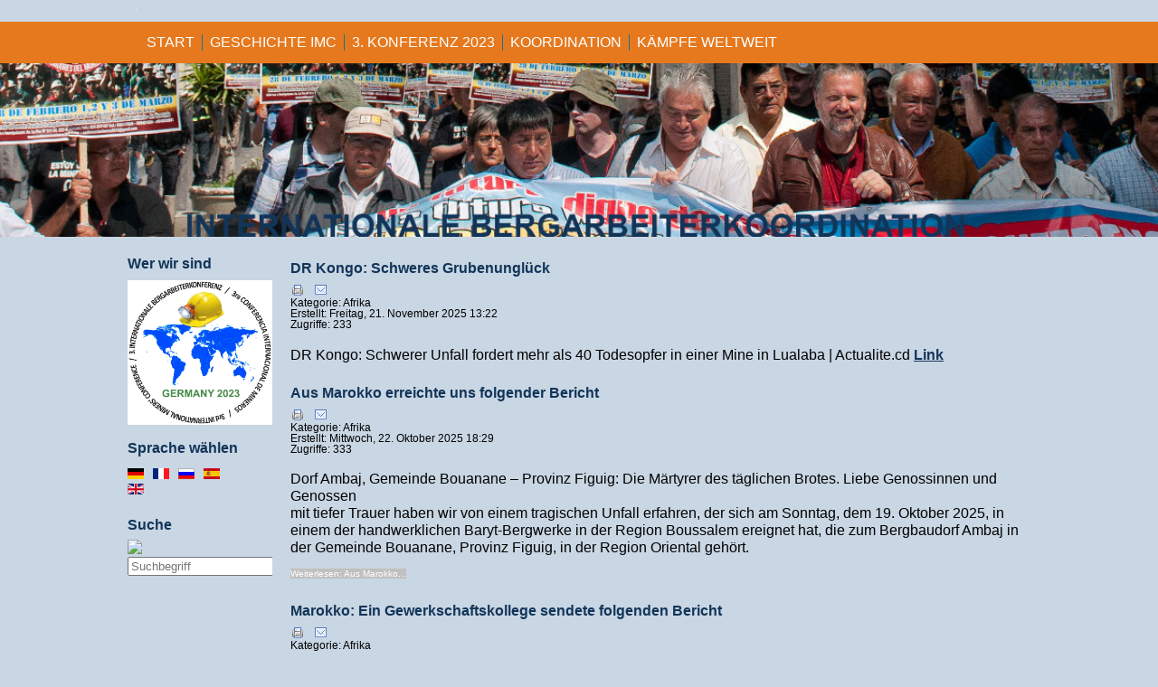

--- FILE ---
content_type: text/html; charset=utf-8
request_url: http://www.minersconference.org/index.php/kaempfe-de/afrika.html
body_size: 8580
content:
<!DOCTYPE html>
<html xmlns="http://www.w3.org/1999/xhtml" xml:lang="de-de" lang="de-de" dir="ltr">
<head>
  <base href="http://www.minersconference.org/index.php/kaempfe-de/afrika.html" />
	<meta http-equiv="content-type" content="text/html; charset=utf-8" />
	<meta name="generator" content="Joomla! - Open Source Content Management" />
	<title>Afrika - International Miners Coordination</title>
	<link href="/index.php/kaempfe-de/afrika.feed?type=rss" rel="alternate" type="application/rss+xml" title="RSS 2.0" />
	<link href="/index.php/kaempfe-de/afrika.feed?type=atom" rel="alternate" type="application/atom+xml" title="Atom 1.0" />
	<link href="http://www.minersconference.org/index.php/kaempfe-de/afrika.html" rel="alternate" hreflang="de-DE" />
	<link href="http://www.minersconference.org/index.php/fr/luttes-fr/afrique-fr.html" rel="alternate" hreflang="fr-CA" />
	<link href="http://www.minersconference.org/index.php/ru/kaempfe-ru/afrika-ru.html" rel="alternate" hreflang="ru-RU" />
	<link href="http://www.minersconference.org/index.php/es/kaempfe-es/afrika-es.html" rel="alternate" hreflang="es-ES" />
	<link href="http://www.minersconference.org/index.php/en/worldwide-struggles/africa.html" rel="alternate" hreflang="en-GB" />
	<link href="http://www.minersconference.org/index.php/component/search/?Itemid=129&amp;format=opensearch" rel="search" title="Suchen International Miners Coordination" type="application/opensearchdescription+xml" />
	<link href="/media/mod_languages/css/template.css?c15327cb251875aa2dddbaa60b557ae8" rel="stylesheet" type="text/css" />
	<style type="text/css">
div.mod_search94 input[type="search"]{ width:auto; }
	</style>
	<script type="application/json" class="joomla-script-options new">{"system.paths":{"root":"","base":""}}</script>
	<script src="/media/jui/js/jquery.min.js?c15327cb251875aa2dddbaa60b557ae8" type="text/javascript"></script>
	<script src="/media/jui/js/jquery-noconflict.js?c15327cb251875aa2dddbaa60b557ae8" type="text/javascript"></script>
	<script src="/media/jui/js/jquery-migrate.min.js?c15327cb251875aa2dddbaa60b557ae8" type="text/javascript"></script>
	<script src="/media/jui/js/bootstrap.min.js?c15327cb251875aa2dddbaa60b557ae8" type="text/javascript"></script>
	<script src="/media/system/js/mootools-core.js?c15327cb251875aa2dddbaa60b557ae8" type="text/javascript"></script>
	<script src="/media/system/js/core.js?c15327cb251875aa2dddbaa60b557ae8" type="text/javascript"></script>
	<script src="/media/system/js/mootools-more.js?c15327cb251875aa2dddbaa60b557ae8" type="text/javascript"></script>
	<script src="/media/system/js/html5fallback.js?c15327cb251875aa2dddbaa60b557ae8" type="text/javascript"></script>
	<script type="text/javascript">
jQuery(function($){ $(".hasTooltip").tooltip({"html": true,"container": "body"}); });
	</script>
	<link href="http://www.minersconference.org/index.php/kaempfe-de/afrika.html" rel="alternate" hreflang="x-default" />

  <link rel="stylesheet" href="/templates/system/css/system.css" type="text/css" />
  <link rel="stylesheet" href="/templates/system/css/general.css" type="text/css" />
  <link rel="stylesheet" href="/templates/meembo-blue/css/template.css" type="text/css" />
  <script type="text/javascript" src="/templates/meembo-blue/js/sfhover.js"></script>
  
<!-- ################ Slides Scripts ###################### -->
    <script type="text/javascript" src="/templates/meembo-blue/js/slides.js"></script>
  <script type="text/javascript">
    jQuery(document).ready(function(){
      jQuery('#slides').slides({
        play: 15000,
        pause: 15000, /**<!-- Original war 2500 -->**/
        hoverPause: true,
        effect: 'fade',
        crossfade: true,
        fadeSpeed: 1000      });
    });
    
    jQuery(document).ready(function() {
      jQuery("#slides").hover(function() {
          jQuery(".slides_nav").css("display", "block");
        },
          function() {
          jQuery(".slides_nav").css("display", "none");
        });

    });
  
  </script>
  </head>
<body>

<div id="wrapper">


  <div id="header">


<!--################## Logo ############################-->
    <div id="logo">

              <a href="/"><img src="/images/headers/1pxLogo.png"  alt="International Miners Coordination" /></a>
            
      </div>

<!--################ TopNav TT ################-->
    
<!--############# Search ##################-->
    <div id="search">    
      
    </div>

  </div>

<!--################### Topmenu ##################-->
  <div id="topmenu">
    <ul class="nav menu">
<li class="item-113 default active"><a href="/index.php" title="Startseite">Start</a></li><li class="item-120 deeper parent"><a href="/index.php/geschichte.html" >GESCHICHTE IMC</a><ul class="nav-child unstyled small"><li class="item-126"><a href="/index.php/geschichte/1-sem.html" >Wer ist die RAG? 2002</a></li><li class="item-125 deeper parent"><a href="/index.php/geschichte/2-seminar.html" >2. Bergarbeiterseminar 2004</a><ul class="nav-child unstyled small"><li class="item-184"><a href="/index.php/geschichte/2-seminar/2-sem-programm.html" >Programm</a></li><li class="item-185"><a href="/index.php/geschichte/2-seminar/2-sem-resol.html" >Resolutionen</a></li><li class="item-186"><a href="/index.php/geschichte/2-seminar/2-sem-fotos.html" >Fotos</a></li><li class="item-121"><a href="/index.php/geschichte/2-seminar/lber-2-sem.html" >Länderberichte</a></li></ul></li><li class="item-118 deeper parent"><a href="/index.php/geschichte/seminar-3.html" >3. Bergarbeiterseminar 2008</a><ul class="nav-child unstyled small"><li class="item-187"><a href="/index.php/geschichte/seminar-3/3-sem-einleitung.html" >Einleitung</a></li><li class="item-188"><a href="/index.php/geschichte/seminar-3/3-sem-schluss.html" >Schlussresolution</a></li><li class="item-189"><a href="/index.php/geschichte/seminar-3/3-sem-programm.html" >Programm</a></li><li class="item-190"><a href="/index.php/geschichte/seminar-3/3-sem-dokumente.html" >Dokumente</a></li><li class="item-176"><a href="/index.php/geschichte/seminar-3/lber-3-sem.html" >Länderberichte</a></li></ul></li><li class="item-146 deeper parent"><a href="/index.php/geschichte/1-imc.html" >1. KONFERENZ 2013</a><ul class="nav-child unstyled small"><li class="item-178"><a href="/index.php/geschichte/1-imc/1-imc-gruendung.html" >Gründungsresolution</a></li><li class="item-140"><a href="/index.php/geschichte/1-imc/1-imc-peru.html" >Eindrücke Peru</a></li><li class="item-139"><a href="/index.php/geschichte/1-imc/1-imc-foren.html" >Foren</a></li><li class="item-179"><a href="/index.php/geschichte/1-imc/1-imc-res.html" >Resolutionen</a></li><li class="item-180"><a href="/index.php/geschichte/1-imc/1-imc-brigaden.html" >Internationale Brigaden</a></li><li class="item-181"><a href="/index.php/geschichte/1-imc/1-imc-kommunique.html" >Schlusskommuniqué</a></li><li class="item-182"><a href="/index.php/geschichte/1-imc/1-imc-laenderberichte.html" >Länderberichte 1.IMC</a></li></ul></li><li class="item-127 deeper parent"><a href="/index.php/geschichte/naechste-bergarbeiterkonferenz.html" >2. KONFERENZ 2017</a><ul class="nav-child unstyled small"><li class="item-368"><a href="/index.php/geschichte/naechste-bergarbeiterkonferenz/ergebnisse-de.html" >Ergebnisse</a></li><li class="item-373"><a href="/index.php/geschichte/naechste-bergarbeiterkonferenz/resolutionen-de.html" >Resolutionen</a></li><li class="item-363"><a href="/index.php/geschichte/naechste-bergarbeiterkonferenz/länderberichte-2-de.html" >Länderberichte</a></li><li class="item-374"><a href="/index.php/geschichte/naechste-bergarbeiterkonferenz/foren-de.html" >Foren</a></li><li class="item-375"><a href="/index.php/geschichte/naechste-bergarbeiterkonferenz/kultur-de.html" >Kulturveranstaltungen</a></li><li class="item-376"><a href="/index.php/geschichte/naechste-bergarbeiterkonferenz/brigaden-de.html" >Internationale Brigaden</a></li><li class="item-359"><a href="/index.php/geschichte/naechste-bergarbeiterkonferenz/gallery-2imc-de.html" >Bildergallerie</a></li><li class="item-354 parent"><a href="/index.php/geschichte/naechste-bergarbeiterkonferenz/vorbereitung_de.html" >Vorbereitung</a></li></ul></li></ul></li><li class="item-393 deeper parent"><a href="/index.php/3-imc-2023.html" >3. KONFERENZ 2023</a><ul class="nav-child unstyled small"><li class="item-395"><a href="/index.php/3-imc-2023/einladung-3-imc-de.html" >Einladung</a></li><li class="item-394"><a href="/index.php/3-imc-2023/vorbereitung-3-imc-de.html" >Vorbereitung</a></li><li class="item-409"><a href="/index.php/3-imc-2023/resolutionen-3-imc.html" >Resolutionen</a></li><li class="item-411"><a href="/index.php/3-imc-2023/läanderberichte.html" >Länderberichte</a></li><li class="item-420"><a href="/index.php/3-imc-2023/foren.html" >Foren</a></li></ul></li><li class="item-123 deeper parent"><a href="/index.php/koordination.html" >KOORDINATION</a><ul class="nav-child unstyled small"><li class="item-136"><a href="/index.php/koordination/infos.html" >Info-Briefe</a></li><li class="item-134"><a href="/index.php/koordination/icg-de.html" >International Coordination Gruop</a></li><li class="item-130"><a href="/index.php/koordination/icg-resol.html" >Resolutionen</a></li><li class="item-122"><a href="/index.php/koordination/hp.html" >Homepage</a></li></ul></li><li class="item-137 deeper parent"><a href="/index.php/kaempfe-de.html" >KÄMPFE WELTWEIT</a><ul class="nav-child unstyled small"><li class="item-183"><a href="/index.php/kaempfe-de/int-kampftage.html" >Internationale Kampftage</a></li><li class="item-129 current"><a href="/index.php/kaempfe-de/afrika.html" >Afrika</a></li><li class="item-131"><a href="/index.php/kaempfe-de/amerika.html" >Amerika</a></li><li class="item-132"><a href="/index.php/kaempfe-de/asien.html" >Asien</a></li><li class="item-133"><a href="/index.php/kaempfe-de/europa.html" >Europa</a></li><li class="item-124"><a href="/index.php/kaempfe-de/archiv.html" >Archiv</a></li><li class="item-193"><a href="/index.php/kaempfe-de/verschiedenes.html" >Verschiedenes</a></li></ul></li></ul>

  </div>  


<!--################ Slides ###################-->
      
    <div id="slideshow">
    <div id="slides"><div class="slides_container"><img src="/images/slides/bg_header.jpg" alt="" /></div>
      <div class="slides_nav">
        <a href="#" class="prev"></a>
        <a href="#" class="next"></a>
      </div>
    </div>
  </div>
   

<!-- ################# No Slides ################-->
    


<!--############## Content/Menu Wrap #############-->
  <div id="content-menu_wrap">
    

    

<!--########### 2 Columns (Left Menu) ########################### -->
      
      <div id="container-leftmenu-content">
        <div id="container-leftmenu-left">
          
          <!-- Left Menu -->
          <div id="leftmenu">
            		<div class="moduletable">
							<h3>Wer wir sind</h3>
						

<div class="custom"  >
	<p><a href="/index.php/geschichte/1-imc/1-imc-gruendung/52-gründungsresolution-der-internationalen-bergarbeiterkoordination.html"><img src="/images/headers/Logo23.png" alt="Logo23" width="160" height="160" /></a></p></div>
		</div>
			<div class="moduletable">
							<h3>Sprache wählen</h3>
						<div class="mod-languages">

	<ul class="lang-inline">
						<li class="lang-active" dir="ltr">
			<a href="/index.php/kaempfe-de/afrika.html">
												<img src="/media/mod_languages/images/de.gif" alt="Deutsch" title="Deutsch" />										</a>
			</li>
								<li dir="ltr">
			<a href="/index.php/fr/luttes-fr/afrique-fr.html">
												<img src="/media/mod_languages/images/fr.gif" alt="Francaise" title="Francaise" />										</a>
			</li>
								<li dir="ltr">
			<a href="/index.php/ru/kaempfe-ru/afrika-ru.html">
												<img src="/media/mod_languages/images/ru_ru.gif" alt="ру́сский " title="ру́сский " />										</a>
			</li>
								<li dir="ltr">
			<a href="/index.php/es/kaempfe-es/afrika-es.html">
												<img src="/media/mod_languages/images/es_es.gif" alt="Español" title="Español" />										</a>
			</li>
								<li dir="ltr">
			<a href="/index.php/en/worldwide-struggles/africa.html">
												<img src="/media/mod_languages/images/en.gif" alt="English" title="English" />										</a>
			</li>
				</ul>

</div>
		</div>
			<div class="moduletable">
							<h3>Suche</h3>
						<div class="search mod_search94">
	<form action="/index.php/kaempfe-de/afrika.html" method="post" class="form-inline">
		 <input type="image" alt=" " class="button" src="/" onclick="this.form.searchword.focus();"/><br /><label for="mod-search-searchword94" class="element-invisible"> </label> <input name="searchword" id="mod-search-searchword94" maxlength="200"  class="inputbox search-query input-medium" type="search" size="100" placeholder="Suchbegriff" />		<input type="hidden" name="task" value="search" />
		<input type="hidden" name="option" value="com_search" />
		<input type="hidden" name="Itemid" value="129" />
	</form>
</div>
		</div>
	
            
            
          </div>
          
          <!-- Contents -->
          <div id="content-leftmenu">  
                        <!-- Breadcrumbs -->
                        <div id="system-message-container">
	</div>

            <section class="blog">





			<div class="items-row cols-1 row-0">
		<article class="item column-1">
		

	<h2>
					<a href="/index.php/kaempfe-de/afrika/2596-dr-kongo-schweres-grubenunglück.html">
			DR Kongo: Schweres Grubenunglück</a>
			</h2>

	<ul class="actions">
				<li class="print-icon">
			<a href="/index.php/kaempfe-de/afrika/2596-dr-kongo-schweres-grubenunglück.html?tmpl=component&amp;print=1&amp;layout=default&amp;page=" title="Print article < DR Kongo: Schweres Grubenunglück >" onclick="window.open(this.href,'win2','status=no,toolbar=no,scrollbars=yes,titlebar=no,menubar=no,resizable=yes,width=640,height=480,directories=no,location=no'); return false;" rel="nofollow">					<img src="/templates/meembo-blue/images/system/printButton.png" alt="Drucken" />	</a>		</li>
						<li class="email-icon">
			<a href="/index.php/component/mailto/?tmpl=component&amp;template=meembo-blue&amp;link=53deca4190e3adf5e6327276b79d6124a7e99512" title="Email this link to a friend" onclick="window.open(this.href,'win2','width=400,height=350,menubar=yes,resizable=yes'); return false;" rel="nofollow">			<img src="/templates/meembo-blue/images/system/emailButton.png" alt="E-Mail" />	</a>		</li>
					</ul>




 <dl class="article-info">
 <dt class="article-info-term">Details</dt>
		<dd class="category-name">
										Kategorie: Afrika					</dd>
		<dd class="create">
		Erstellt: Freitag, 21. November 2025 13:22		</dd>
		<dd class="hits">
		Zugriffe: 233		</dd>
 	</dl>
<p>DR Kongo: Schwerer Unfall fordert mehr als 40 Todesopfer in einer Mine in Lualaba | Actualite.cd <a href="https://share.google/y4MLvScqp49RPLNrc">Link</a></p>


<div class="item-separator"></div>
	</article>
						<span class="row-separator"></span>
				</div>

						<div class="items-row cols-1 row-1">
		<article class="item column-1">
		

	<h2>
					<a href="/index.php/kaempfe-de/afrika/2583-aus-marokko-erreichte-uns-folgender-bericht.html">
			Aus Marokko erreichte uns folgender Bericht</a>
			</h2>

	<ul class="actions">
				<li class="print-icon">
			<a href="/index.php/kaempfe-de/afrika/2583-aus-marokko-erreichte-uns-folgender-bericht.html?tmpl=component&amp;print=1&amp;layout=default&amp;page=" title="Print article < Aus Marokko erreichte uns folgender Bericht >" onclick="window.open(this.href,'win2','status=no,toolbar=no,scrollbars=yes,titlebar=no,menubar=no,resizable=yes,width=640,height=480,directories=no,location=no'); return false;" rel="nofollow">					<img src="/templates/meembo-blue/images/system/printButton.png" alt="Drucken" />	</a>		</li>
						<li class="email-icon">
			<a href="/index.php/component/mailto/?tmpl=component&amp;template=meembo-blue&amp;link=f333476eb6eb6c9822a59a882ba4737a2b425afd" title="Email this link to a friend" onclick="window.open(this.href,'win2','width=400,height=350,menubar=yes,resizable=yes'); return false;" rel="nofollow">			<img src="/templates/meembo-blue/images/system/emailButton.png" alt="E-Mail" />	</a>		</li>
					</ul>




 <dl class="article-info">
 <dt class="article-info-term">Details</dt>
		<dd class="category-name">
										Kategorie: Afrika					</dd>
		<dd class="create">
		Erstellt: Mittwoch, 22. Oktober 2025 18:29		</dd>
		<dd class="hits">
		Zugriffe: 333		</dd>
 	</dl>
<p>Dorf Ambaj, Gemeinde Bouanane – Provinz Figuig: Die Märtyrer des täglichen Brotes.&nbsp;Liebe Genossinnen und Genossen <br />mit tiefer Trauer haben wir von einem tragischen Unfall erfahren, der sich am Sonntag, dem 19. Oktober 2025, in einem der handwerklichen Baryt-Bergwerke in der Region Boussalem ereignet hat, die zum Bergbaudorf Ambaj in der Gemeinde Bouanane, Provinz Figuig, in der Region Oriental gehört.</p>

		<p class="readmore">
				<a href="/index.php/kaempfe-de/afrika/2583-aus-marokko-erreichte-uns-folgender-bericht.html">
					Weiterlesen: Aus Marokko...</a>
		</p>


<div class="item-separator"></div>
	</article>
						<span class="row-separator"></span>
				</div>

						<div class="items-row cols-1 row-2">
		<article class="item column-1">
		

	<h2>
					<a href="/index.php/kaempfe-de/afrika/2569-marokko-ein-gewerkschaftskollege-sendete-folgenden-bericht.html">
			Marokko: Ein Gewerkschaftskollege sendete folgenden Bericht</a>
			</h2>

	<ul class="actions">
				<li class="print-icon">
			<a href="/index.php/kaempfe-de/afrika/2569-marokko-ein-gewerkschaftskollege-sendete-folgenden-bericht.html?tmpl=component&amp;print=1&amp;layout=default&amp;page=" title="Print article < Marokko: Ein Gewerkschaftskollege sendete folgenden Bericht >" onclick="window.open(this.href,'win2','status=no,toolbar=no,scrollbars=yes,titlebar=no,menubar=no,resizable=yes,width=640,height=480,directories=no,location=no'); return false;" rel="nofollow">					<img src="/templates/meembo-blue/images/system/printButton.png" alt="Drucken" />	</a>		</li>
						<li class="email-icon">
			<a href="/index.php/component/mailto/?tmpl=component&amp;template=meembo-blue&amp;link=7559547c2359d5cc480b062c36c1403efe5fdc17" title="Email this link to a friend" onclick="window.open(this.href,'win2','width=400,height=350,menubar=yes,resizable=yes'); return false;" rel="nofollow">			<img src="/templates/meembo-blue/images/system/emailButton.png" alt="E-Mail" />	</a>		</li>
					</ul>




 <dl class="article-info">
 <dt class="article-info-term">Details</dt>
		<dd class="category-name">
										Kategorie: Afrika					</dd>
		<dd class="create">
		Erstellt: Sonntag, 05. Oktober 2025 23:27		</dd>
		<dd class="hits">
		Zugriffe: 345		</dd>
 	</dl>
<p>Guten Abend, Genossinnen und Genossen, ich hoffe, es geht euch gut und ihr seid bei guter Gesundheit. Ich möchte euch darüber informieren, dass es seit dem 27.9.2025 in Marokko zu einer Reihe von Protesten kommt, die von der Generation „Z 212” angeführt werden, also von jungen Menschen, die in einer Zeit der Krisen und Umbrüche geboren wurden. Sie sind in den Straßen großer Städte wie Rabat, Casablanca, Fès, Tanger, Marrakesch, Agadir ...</p>

		<p class="readmore">
				<a href="/index.php/kaempfe-de/afrika/2569-marokko-ein-gewerkschaftskollege-sendete-folgenden-bericht.html">
					Weiterlesen: Marokko: Ein...</a>
		</p>


<div class="item-separator"></div>
	</article>
						<span class="row-separator"></span>
				</div>

						<div class="items-row cols-1 row-3">
		<article class="item column-1">
		

	<h2>
					<a href="/index.php/kaempfe-de/afrika/2560-in-einem-telefongespräch-mit-dem-icg-hauptkoordinator-berichte-ein-gewerkschafter-aus-dem-kongo.html">
			In einem Telefongespräch mit dem ICG - Hauptkoordinator berichtete ein Gewerkschafter aus dem Kongo:</a>
			</h2>

	<ul class="actions">
				<li class="print-icon">
			<a href="/index.php/kaempfe-de/afrika/2560-in-einem-telefongespräch-mit-dem-icg-hauptkoordinator-berichte-ein-gewerkschafter-aus-dem-kongo.html?tmpl=component&amp;print=1&amp;layout=default&amp;page=" title="Print article < In einem Telefongespräch mit dem ICG - Hauptkoordinator berichtete ein Gewerkschafter aus dem Kongo: >" onclick="window.open(this.href,'win2','status=no,toolbar=no,scrollbars=yes,titlebar=no,menubar=no,resizable=yes,width=640,height=480,directories=no,location=no'); return false;" rel="nofollow">					<img src="/templates/meembo-blue/images/system/printButton.png" alt="Drucken" />	</a>		</li>
						<li class="email-icon">
			<a href="/index.php/component/mailto/?tmpl=component&amp;template=meembo-blue&amp;link=36cdf7dd74b2abe46af0b89f1a0841ce33eef867" title="Email this link to a friend" onclick="window.open(this.href,'win2','width=400,height=350,menubar=yes,resizable=yes'); return false;" rel="nofollow">			<img src="/templates/meembo-blue/images/system/emailButton.png" alt="E-Mail" />	</a>		</li>
					</ul>




 <dl class="article-info">
 <dt class="article-info-term">Details</dt>
		<dd class="category-name">
										Kategorie: Afrika					</dd>
		<dd class="create">
		Erstellt: Samstag, 06. September 2025 14:11		</dd>
		<dd class="hits">
		Zugriffe: 426		</dd>
 	</dl>
<p>Die Bergarbeiter, die nicht direkt im Krieg im Ostkongo sind, sind von verstärkter Ausbeutung betroffen; negative Vorreiter sind vor allem die Bergwerke mit Beteiligung von chinesischen Firmen; ihre Bezahlung und die Arbeitsbedingungen sind schlecht, ebenso auch die Arbeitssicherheit. In den Kriegsgebieten gibt es bewaffnete Gruppen, die die Bergwerke infiltrieren und die kongolesischen Bergleute erschießen.</p>

		<p class="readmore">
				<a href="/index.php/kaempfe-de/afrika/2560-in-einem-telefongespräch-mit-dem-icg-hauptkoordinator-berichte-ein-gewerkschafter-aus-dem-kongo.html">
					Weiterlesen: In einem...</a>
		</p>


<div class="item-separator"></div>
	</article>
						<span class="row-separator"></span>
				</div>

						<div class="items-row cols-1 row-4">
		<article class="item column-1">
		

	<h2>
					<a href="/index.php/kaempfe-de/afrika/2501-uganda,-уганда.html">
			Uganda, Уганда</a>
			</h2>

	<ul class="actions">
				<li class="print-icon">
			<a href="/index.php/kaempfe-de/afrika/2501-uganda,-уганда.html?tmpl=component&amp;print=1&amp;layout=default&amp;page=" title="Print article < Uganda, Уганда >" onclick="window.open(this.href,'win2','status=no,toolbar=no,scrollbars=yes,titlebar=no,menubar=no,resizable=yes,width=640,height=480,directories=no,location=no'); return false;" rel="nofollow">					<img src="/templates/meembo-blue/images/system/printButton.png" alt="Drucken" />	</a>		</li>
						<li class="email-icon">
			<a href="/index.php/component/mailto/?tmpl=component&amp;template=meembo-blue&amp;link=0184827e84ea5542c537c89208b279983529adb0" title="Email this link to a friend" onclick="window.open(this.href,'win2','width=400,height=350,menubar=yes,resizable=yes'); return false;" rel="nofollow">			<img src="/templates/meembo-blue/images/system/emailButton.png" alt="E-Mail" />	</a>		</li>
					</ul>




 <dl class="article-info">
 <dt class="article-info-term">Details</dt>
		<dd class="category-name">
										Kategorie: Afrika					</dd>
		<dd class="create">
		Erstellt: Samstag, 22. März 2025 18:52		</dd>
		<dd class="hits">
		Zugriffe: 2310		</dd>
 	</dl>
		<div class="img-intro-"left">
	<img
			 src="/images/article/africa/IMG-20250309-WA0110.jpg" alt=""/>
	</div>



<div class="item-separator"></div>
	</article>
						<span class="row-separator"></span>
				</div>

						<div class="items-row cols-1 row-5">
		<article class="item column-1">
		

	<h2>
					<a href="/index.php/kaempfe-de/afrika/2486-marokko-ein-kollege-schreibt-uns,-an-die-internationale-koordinierungsgruppe,icg.html">
			Marokko: ein Kollege schreibt uns, An die Internationale Koordinierungsgruppe,ICG</a>
			</h2>

	<ul class="actions">
				<li class="print-icon">
			<a href="/index.php/kaempfe-de/afrika/2486-marokko-ein-kollege-schreibt-uns,-an-die-internationale-koordinierungsgruppe,icg.html?tmpl=component&amp;print=1&amp;layout=default&amp;page=" title="Print article < Marokko: ein Kollege schreibt uns, An die Internationale Koordinierungsgruppe,ICG >" onclick="window.open(this.href,'win2','status=no,toolbar=no,scrollbars=yes,titlebar=no,menubar=no,resizable=yes,width=640,height=480,directories=no,location=no'); return false;" rel="nofollow">					<img src="/templates/meembo-blue/images/system/printButton.png" alt="Drucken" />	</a>		</li>
						<li class="email-icon">
			<a href="/index.php/component/mailto/?tmpl=component&amp;template=meembo-blue&amp;link=7cfc6420e78ebc94f111a657ac177434ce1a97ba" title="Email this link to a friend" onclick="window.open(this.href,'win2','width=400,height=350,menubar=yes,resizable=yes'); return false;" rel="nofollow">			<img src="/templates/meembo-blue/images/system/emailButton.png" alt="E-Mail" />	</a>		</li>
					</ul>




 <dl class="article-info">
 <dt class="article-info-term">Details</dt>
		<dd class="category-name">
										Kategorie: Afrika					</dd>
		<dd class="create">
		Erstellt: Sonntag, 09. März 2025 21:28		</dd>
		<dd class="hits">
		Zugriffe: 679		</dd>
 	</dl>
<p>Mit großer Trauer und tiefer Betroffenheit haben wir von der Tragödie erfahren, bei der 48 Arbeiter nach dem Einsturz einer unregulierten Goldmine im Westen Malis ums Leben gekommen sind. Dieses dramatische Ereignis verdeutlicht einmal mehr die tödlichen Gefahren, denen Bergbauarbeiter ausgesetzt sind, insbesondere wenn es keine angemessenen Vorschriften und Sicherheitsbedingungen gibt.</p>

		<p class="readmore">
				<a href="/index.php/kaempfe-de/afrika/2486-marokko-ein-kollege-schreibt-uns,-an-die-internationale-koordinierungsgruppe,icg.html">
					Weiterlesen: Marokko: ein...</a>
		</p>


<div class="item-separator"></div>
	</article>
						<span class="row-separator"></span>
				</div>

						<div class="items-row cols-1 row-6">
		<article class="item column-1">
		

	<h2>
					<a href="/index.php/kaempfe-de/afrika/2481-congo-ein-gewerkschaftskollege-berichtet.html">
			Congo: Ein Gewerkschaftskollege berichtet</a>
			</h2>

	<ul class="actions">
				<li class="print-icon">
			<a href="/index.php/kaempfe-de/afrika/2481-congo-ein-gewerkschaftskollege-berichtet.html?tmpl=component&amp;print=1&amp;layout=default&amp;page=" title="Print article < Congo: Ein Gewerkschaftskollege berichtet >" onclick="window.open(this.href,'win2','status=no,toolbar=no,scrollbars=yes,titlebar=no,menubar=no,resizable=yes,width=640,height=480,directories=no,location=no'); return false;" rel="nofollow">					<img src="/templates/meembo-blue/images/system/printButton.png" alt="Drucken" />	</a>		</li>
						<li class="email-icon">
			<a href="/index.php/component/mailto/?tmpl=component&amp;template=meembo-blue&amp;link=424ff68cf3956d8e8cbdab58e64c7977250e9769" title="Email this link to a friend" onclick="window.open(this.href,'win2','width=400,height=350,menubar=yes,resizable=yes'); return false;" rel="nofollow">			<img src="/templates/meembo-blue/images/system/emailButton.png" alt="E-Mail" />	</a>		</li>
					</ul>




 <dl class="article-info">
 <dt class="article-info-term">Details</dt>
		<dd class="category-name">
										Kategorie: Afrika					</dd>
		<dd class="create">
		Erstellt: Dienstag, 18. Februar 2025 10:19		</dd>
		<dd class="hits">
		Zugriffe: 605		</dd>
 	</dl>
<p class="western" style="margin-bottom: 0cm; line-height: 100%; text-align: left;">Ich möchte Sie darüber informieren, dass es meinem Land sehr schlecht geht. Der Krieg, den Ruanda gegen uns führt, hat sämtliche Aktivitäten lahmgelegt und wir haben das Gefühl, dass sich die Krise erheblich verschärft hat. Wir haben viele Tote zu beklagen, Schätzungen zufolge sind es mindestens 6.000 Tote.</p>

		<p class="readmore">
				<a href="/index.php/kaempfe-de/afrika/2481-congo-ein-gewerkschaftskollege-berichtet.html">
					Weiterlesen: Congo: Ein...</a>
		</p>


<div class="item-separator"></div>
	</article>
						<span class="row-separator"></span>
				</div>

						<div class="items-row cols-1 row-7">
		<article class="item column-1">
		

	<h2>
					<a href="/index.php/kaempfe-de/afrika/2480-suedafrika-gastbeitrag-von-marikana,-deutsch-südafrikanische-freundschaftsgesellschaft-zur-demonstration-in-pretoria.html">
			Suedafrika: Gastbeitrag von Marikana, Deutsch-Südafrikanische Freundschaftsgesellschaft zur Demonstration in Pretoria </a>
			</h2>

	<ul class="actions">
				<li class="print-icon">
			<a href="/index.php/kaempfe-de/afrika/2480-suedafrika-gastbeitrag-von-marikana,-deutsch-südafrikanische-freundschaftsgesellschaft-zur-demonstration-in-pretoria.html?tmpl=component&amp;print=1&amp;layout=default&amp;page=" title="Print article < Suedafrika: Gastbeitrag von Marikana, Deutsch-Südafrikanische Freundschaftsgesellschaft zur Demonstration in Pretoria  >" onclick="window.open(this.href,'win2','status=no,toolbar=no,scrollbars=yes,titlebar=no,menubar=no,resizable=yes,width=640,height=480,directories=no,location=no'); return false;" rel="nofollow">					<img src="/templates/meembo-blue/images/system/printButton.png" alt="Drucken" />	</a>		</li>
						<li class="email-icon">
			<a href="/index.php/component/mailto/?tmpl=component&amp;template=meembo-blue&amp;link=1a35bb494c06bb9325649ce1563bed69ee40d984" title="Email this link to a friend" onclick="window.open(this.href,'win2','width=400,height=350,menubar=yes,resizable=yes'); return false;" rel="nofollow">			<img src="/templates/meembo-blue/images/system/emailButton.png" alt="E-Mail" />	</a>		</li>
					</ul>




 <dl class="article-info">
 <dt class="article-info-term">Details</dt>
		<dd class="category-name">
										Kategorie: Afrika					</dd>
		<dd class="create">
		Erstellt: Sonntag, 16. Februar 2025 17:12		</dd>
		<dd class="hits">
		Zugriffe: 707		</dd>
 	</dl>
		<div class="img-intro-"left">
	<img
			 src="/images/article/africa/250205_Demo_Pretoria.JPG" alt=""/>
	</div>
<p style="margin-bottom: 0cm;">Ca 100 Demonstranten marschierten am Mittwoch, 5.2., zum Ministerium für Bodenschätze und Energie in Pretoria. Der Protest war von Mining Affected Communities in Action (MACUA) organisiert und Teil eines 3 tägigen Treffens von 50 gemeindebasierte Organisationen und Bewegungen. Die Demonstranten forderten, dass die Schuldigen für den Tod der 87 Bergleute in Stilfontein, Bergbau Minister Gwede Mantashe und die Polizei, strafrechtlich zur Verantwortung gezogen werden. Mantashe sollte zurücktreten.</p>

		<p class="readmore">
				<a href="/index.php/kaempfe-de/afrika/2480-suedafrika-gastbeitrag-von-marikana,-deutsch-südafrikanische-freundschaftsgesellschaft-zur-demonstration-in-pretoria.html">
					Weiterlesen: Suedafrika:...</a>
		</p>


<div class="item-separator"></div>
	</article>
						<span class="row-separator"></span>
				</div>

						<div class="items-row cols-1 row-8">
		<article class="item column-1">
		

	<h2>
					<a href="/index.php/kaempfe-de/afrika/2478-marokko-ein-kollege-schreibt-uns-2.html">
			Marokko: ein Kollege schreibt uns</a>
			</h2>

	<ul class="actions">
				<li class="print-icon">
			<a href="/index.php/kaempfe-de/afrika/2478-marokko-ein-kollege-schreibt-uns-2.html?tmpl=component&amp;print=1&amp;layout=default&amp;page=" title="Print article < Marokko: ein Kollege schreibt uns >" onclick="window.open(this.href,'win2','status=no,toolbar=no,scrollbars=yes,titlebar=no,menubar=no,resizable=yes,width=640,height=480,directories=no,location=no'); return false;" rel="nofollow">					<img src="/templates/meembo-blue/images/system/printButton.png" alt="Drucken" />	</a>		</li>
						<li class="email-icon">
			<a href="/index.php/component/mailto/?tmpl=component&amp;template=meembo-blue&amp;link=abe5f962301b6cb4a4c336b64ed0041ce4f9a972" title="Email this link to a friend" onclick="window.open(this.href,'win2','width=400,height=350,menubar=yes,resizable=yes'); return false;" rel="nofollow">			<img src="/templates/meembo-blue/images/system/emailButton.png" alt="E-Mail" />	</a>		</li>
					</ul>




 <dl class="article-info">
 <dt class="article-info-term">Details</dt>
		<dd class="category-name">
										Kategorie: Afrika					</dd>
		<dd class="create">
		Erstellt: Freitag, 14. Februar 2025 15:27		</dd>
		<dd class="hits">
		Zugriffe: 728		</dd>
 	</dl>
<p style="line-height: 100%; margin-bottom: 0cm;">Genossinnen und Genossen, ich wünsche euch allen einen guten Abend und hoffe, dass es euch gut geht. <br /> Generalstreik: Ein Kampf für die Würde und die Rechte der Arbeiterinnen und Arbeiter. In einem Umfeld, das von der Arroganz der liberalen Regierung und ihrem systematischen Angriff auf die wirtschaftlichen, sozialen und bürgerlichen Rechte geprägt ist, erlebt die marokkanische Arbeiterklasse sowie das gesamte marokkanische Volk eine zunehmend besorgniserregende Situation.</p>

		<p class="readmore">
				<a href="/index.php/kaempfe-de/afrika/2478-marokko-ein-kollege-schreibt-uns-2.html">
					Weiterlesen: Marokko: ein...</a>
		</p>


<div class="item-separator"></div>
	</article>
						<span class="row-separator"></span>
				</div>

						<div class="items-row cols-1 row-9">
		<article class="item column-1">
		

	<h2>
					<a href="/index.php/kaempfe-de/afrika/2476-grußwort-von-kumpel-für-auf-an-macua.html">
			Grußwort von Kumpel für AUF an MACUA</a>
			</h2>

	<ul class="actions">
				<li class="print-icon">
			<a href="/index.php/kaempfe-de/afrika/2476-grußwort-von-kumpel-für-auf-an-macua.html?tmpl=component&amp;print=1&amp;layout=default&amp;page=" title="Print article < Grußwort von Kumpel für AUF an MACUA >" onclick="window.open(this.href,'win2','status=no,toolbar=no,scrollbars=yes,titlebar=no,menubar=no,resizable=yes,width=640,height=480,directories=no,location=no'); return false;" rel="nofollow">					<img src="/templates/meembo-blue/images/system/printButton.png" alt="Drucken" />	</a>		</li>
						<li class="email-icon">
			<a href="/index.php/component/mailto/?tmpl=component&amp;template=meembo-blue&amp;link=7810592f64b3d3a6e92b616d6749af36e380b4c7" title="Email this link to a friend" onclick="window.open(this.href,'win2','width=400,height=350,menubar=yes,resizable=yes'); return false;" rel="nofollow">			<img src="/templates/meembo-blue/images/system/emailButton.png" alt="E-Mail" />	</a>		</li>
					</ul>




 <dl class="article-info">
 <dt class="article-info-term">Details</dt>
		<dd class="category-name">
										Kategorie: Afrika					</dd>
		<dd class="create">
		Erstellt: Sonntag, 09. Februar 2025 10:47		</dd>
		<dd class="hits">
		Zugriffe: 694		</dd>
 	</dl>
		<div class="img-intro-"left">
	<img
			 src="/images/headers/KFALogo.jpg" alt=""/>
	</div>
<p class="western" style="margin-bottom: 0cm; line-height: 100%;"><span style="font-family: Arial, sans-serif;">An MACUA. Liebe Freundinnen, liebe Freunde, liebe Brüder und Schwestern, wir senden euch herzliche und brüderliche Grüße zu eurem Protestmarsch am 5. Februar und alle weiteren Aktionen, bis die Verantwortlichen in der Regierung und Polizei für den Mord an über 100 Bergleuten bestraft sind und den Bergleuten und ihren Familien Gerechtigkeit widerfährt. Wir können leider nicht persönlich teilnehmen, wir sind dennoch bei euch. </span></p>

		<p class="readmore">
				<a href="/index.php/kaempfe-de/afrika/2476-grußwort-von-kumpel-für-auf-an-macua.html">
					Weiterlesen: Grußwort von...</a>
		</p>


<div class="item-separator"></div>
	</article>
						<span class="row-separator"></span>
				</div>

				



	
<div class="items-more">
<h3>Weitere Beiträge...</h3>

<ol>

		 <li>
		  		<a href="/index.php/kaempfe-de/afrika/2474-antwort-von-cristopher-rutledge-von-macua.html">
			Antwort von Cristopher Rutledge von MACUA</a>
		</li>
		 <li>
		  		<a href="/index.php/kaempfe-de/afrika/2472-grußwort-von-andreas-an-macua.html">
			Grußwort von Andreas an MACUA</a>
		</li>
		 <li>
		  		<a href="/index.php/kaempfe-de/afrika/2470-antwort-von-macua-christopher-rutledge-christopher-rutledge-macua-org-za.html">
			Antwort von MACUA Christopher Rutledge christopher.rutledge@macua.org.za</a>
		</li>
		 <li>
		  		<a href="/index.php/kaempfe-de/afrika/2468-andreas-tadysiak,-der-hauptkoordinator-der-internationalen-bergarbeiterkoordinierung-schreibt-an-macua-mining-affected-communities-united-in-action.html">
			Andreas Tadysiak, der Hauptkoordinator der internationalen Bergarbeiterkoordinierung schreibt an MACUA ( Mining Affected Communities United in Action)</a>
		</li>
		 <li>
		  		<a href="/index.php/kaempfe-de/afrika/2466-protestschreiben-an-die-südafrikanische-regierung.html">
			Protestschreiben an die südafrikanische Regierung</a>
		</li>
		 <li>
		  		<a href="/index.php/kaempfe-de/afrika/2461-südafrika-aktuelle-erklärung-von-marikana-zum-massenmord-in-stilfontein.html">
			Südafrika: aktuelle Erklärung von Marikana zum Massenmord in Stilfontein</a>
		</li>
		 <li>
		  		<a href="/index.php/kaempfe-de/afrika/2459-marikana-endlich-rettung-der-bergleute-in-stilfontein.html">
			Marikana: Endlich Rettung der Bergleute in Stilfontein </a>
		</li>
		 <li>
		  		<a href="/index.php/kaempfe-de/afrika/2458-solidaritätsschreiben-an-bergleute-von-stilfontain-und-ihre-familien.html">
			Solidaritätsschreiben an Bergleute von Stilfontain und ihre Familien</a>
		</li>
		 <li>
		  		<a href="/index.php/kaempfe-de/afrika/2452-südafrika-menschen-an-schacht-11-sterben-jetzt-in-großer-zahl.html">
			Südafrika: Menschen an Schacht 11 sterben jetzt in großer Zahl</a>
		</li>
		 <li>
		  		<a href="/index.php/kaempfe-de/afrika/2445-jerada-unser-beileid-gilt-den-familien-der-opfer-des-schwarzbrots.html">
			Jerada: Unser Beileid gilt den Familien der Opfer des Schwarzbrots</a>
		</li>
		 <li>
		  		<a href="/index.php/kaempfe-de/afrika/2442-afrika-erdrutsch-in-der-handwerklichen-grube.html">
			Afrika: Erdrutsch in einer handwerklichen Grube</a>
		</li>
		 <li>
		  		<a href="/index.php/kaempfe-de/afrika/2441-afrika-skandalurteile-gegen-bergleute-von-stilfontein.html">
			Afrika: Skandalurteile gegen Bergleute von Stilfontein</a>
		</li>
		 <li>
		  		<a href="/index.php/kaempfe-de/afrika/2440-gastbeitrag-der-deutsch-südafrikanischen-freundschaftsgesellschaft-marikana.html">
			Gastbeitrag der Deutsch Südafrikanischen Freundschaftsgesellschaft Marikana</a>
		</li>
		 <li>
		  		<a href="/index.php/kaempfe-de/afrika/2431-protesterklärung-ist-von-den-verantwortlichen-zur-vorbereitung-der-afrikakoordinierung.html">
			Protesterklärung ist von den Verantwortlichen zur Vorbereitung der Afrikakoordinierung</a>
		</li>
		 <li>
		  		<a href="/index.php/kaempfe-de/afrika/2427-protesterklärung-von-bergarbeitern-in-marokko-an-die-bergarbeiter-in-südafrika.html">
			Protesterklärung von Bergarbeitern in Marokko an die Bergarbeiter in Südafrika</a>
		</li>
		 <li>
		  		<a href="/index.php/kaempfe-de/afrika/2426-resolution-an-die-frauen-der-bergarbeiter-von-den-goldminen-in-stilfontein-südafrika.html">
			Resolution: An die Frauen der Bergarbeiter von den Goldminen in Stilfontein/Südafrika</a>
		</li>
		 <li>
		  		<a href="/index.php/kaempfe-de/afrika/2424-protesterklärung-an-die-südafrikanische-regierung-und-polizei-zum-umgang-mit-den-bergleuten-in-der-mine-in-stilfontein.html">
			Protesterklärung an die südafrikanische Regierung und Polizei zum Umgang mit den Bergleuten in der Mine in Stilfontein</a>
		</li>
		 <li>
		  		<a href="/index.php/kaempfe-de/afrika/2423-südafrika-neues-zur-situation-der-eingeschlossenen-bergleute-in-stilfontein.html">
			Südafrika: Neues zur Situation der eingeschlossenen Bergleute in Stilfontein</a>
		</li>
		 <li>
		  		<a href="/index.php/kaempfe-de/afrika/2422-südafrika-diese-meldung-schickte-uns-der-vorstand-von-marikana.html">
			Südafrika: Diese Meldung schickte uns der Vorstand von 'Marikana'</a>
		</li>
		 <li>
		  		<a href="/index.php/kaempfe-de/afrika/2390-marokko-ein-kollege-schreibt-uns.html">
			Marokko: ein Kollege schreibt uns</a>
		</li>
	</ol>
</div>





	
		<div class="pagination">
												<p class="counter">
								Seite 1 von 17						</p>

								<ul>
	<li class="pagination-start"><span class="pagenav">Start</span></li>
	<li class="pagination-prev"><span class="pagenav">Zurück</span></li>
			<li><span class="pagenav">1</span></li>			<li><a href="/index.php/kaempfe-de/afrika.html?start=10" class="pagenav">2</a></li>			<li><a href="/index.php/kaempfe-de/afrika.html?start=20" class="pagenav">3</a></li>			<li><a href="/index.php/kaempfe-de/afrika.html?start=30" class="pagenav">4</a></li>			<li><a href="/index.php/kaempfe-de/afrika.html?start=40" class="pagenav">5</a></li>			<li><a href="/index.php/kaempfe-de/afrika.html?start=50" class="pagenav">6</a></li>			<li><a href="/index.php/kaempfe-de/afrika.html?start=60" class="pagenav">7</a></li>			<li><a href="/index.php/kaempfe-de/afrika.html?start=70" class="pagenav">8</a></li>			<li><a href="/index.php/kaempfe-de/afrika.html?start=80" class="pagenav">9</a></li>			<li><a href="/index.php/kaempfe-de/afrika.html?start=90" class="pagenav">10</a></li>		<li class="pagination-next"><a title="Weiter" href="/index.php/kaempfe-de/afrika.html?start=10" class="hasTooltip pagenav">Weiter</a></li>
	<li class="pagination-end"><a title="Ende" href="/index.php/kaempfe-de/afrika.html?start=160" class="hasTooltip pagenav">Ende</a></li>
</ul>
		</div>

</section>



          </div>
          
        </div>  
      </div>  
      

    

  </div>


  <!-- Footer -->
  
  
  <!-- Banner/Links -->
    
  
  
  

  
<!-- Page End -->










  <div id="copyright">&copy;2026 International Miners Coordination | <!--a href="http://www.hurricanemedia.net"-->Designed by ICG <!--/a><a href="http://www.adlin.dk/">Media</a--><br/></div>

</div>
</body>
</html>


--- FILE ---
content_type: text/css
request_url: http://www.minersconference.org/templates/meembo-blue/css/template.css
body_size: 7617
content:
/**
 * @subpackage  Meembo Blue v1.8 HM04J
 * @author      www.hurricanemedia.net
 * @date        2013-11-04
 * @package     Joomla
 * @copyright   Copyright (C) 2010-2013 Hurricane Media. All rights reserved.
 * @license    GNU General Public License version 2 or later; see LICENSE.txt
*/


/* http://meyerweb.com/eric/tools/css/reset/ 
   v2.0 | 20110126
   License: none (public domain)
*/

html, body, div, span, applet, object, iframe,
h1, h2, h3, h4, h5, h6, p, blockquote, pre,
a, abbr, acronym, address, big, cite, code,
del, dfn, em, img, ins, kbd, q, s, samp,
small, strike, strong, sub, sup, tt, var,
b, u, i, center,
dl, dt, dd, ol, ul, li,
fieldset, form, label, legend,
table, caption, tbody, tfoot, thead, tr, th, td,
article, aside, canvas, details, embed, 
figure, figcaption, footer, header, hgroup, 
menu, nav, output, ruby, section, summary,
time, mark, audio, video {
  margin: 0;
  padding: 0;
  border: 0;
  font-size: 100%;
  font: inherit;
  vertical-align: baseline;
}
/* HTML5 display-role reset for older browsers */
article, aside, details, figcaption, figure, 
footer, header, hgroup, menu, nav, section {
  display: block;
}
body {
  line-height: 1;
}
ol, ul {
  list-style: none;
}
blockquote, q {
  quotes: none;
}
blockquote:before, blockquote:after,
q:before, q:after {
  content: '';
  content: none;
}
table {
  border-collapse: collapse;
  border-spacing: 0;
}


/** ######### General änderungen farben und schriften #######**/

* {
  margin: 0;
}

html {
  overflow-y: scroll;
}
/** ### wirkt sich nur auf die allgemeinen Elemente aus, nicht auf den Content. ### **/
body {
  text-align: left;
  font-family: Helvetica, Arial sans-serif;
  font-size: 16px;
  line-height: 17px;
  color: #000000;
  background-color: #c9d6e3;
}

a {
  /* color: #023c56; */
  font-family: Helvetica, Arial sans-serif;
  font-size: 16px;
  line-height: 17px;
  color: #123559;
  text-decoration: underline;
  font-weight: 600;
}

a:hover {
  color: #e6791e;
  text-decoration: underline;
  font-weight: 600;
}

/** ### Bild im Text ### **/
img {
  border-style: none;
  padding-right: 10px;
  float: left;
/**  max-width: 250px;  /**### geht dann muss slideschow und evtl andere min-width haben ###**/
  height: auto;
}

em, i {
  font-style: italic;
}

strong, b {
  font-weight: bold;
}


p {
  font-family: Helvetica, Arial sans-serif;
  line-height: 19px;
  font-size: 16px;
  margin:8px 0;
  text-align: left;
}


h1 {
  font-family: Helvetica, Arial sans-serif;
  font-weight: 800;
  line-height: 25px;
  color: #123559;
  font-size: 21px;
  margin-bottom: 12px;
}

h1 a {
  color: #123559;
  text-decoration: none;
}

h1 a:hover {
  color: #e6791e;
  text-decoration: none;
}


h2 {
  font-family: Helvetica, Arial sans-serif;
  font-weight: 800;
  line-height: 25px;
  color: #123559;
  font-size: 21px;
  margin-bottom: 12px;
}

h2 a {
  color: #123559;
  text-decoration: none;
}

h2 a:hover {
  color: #e6791e;
  text-decoration: none;
}

h3 {
  font-family: Helvetica, Arial sans-serif;
  font-weight: 400;
  line-height: 20px;
  color: #123559;
  font-size: 20px;
  margin-bottom: 6px;
}

h3 a {
  color: #123559;
  text-decoration: none;
}

h3 a:hover {
  color: #e6791e;
  text-decoration: none;
}

.moduletable h3 {
  font-family: Helvetica, Arial sans-serif;
  font-weight: 600;
  color: #123559;
  font-size: 16px;
  margin-bottom: 6px;
}

h4 {
  font-family: Helvetica, Arial sans-serif;
  font-weight: 600;
  color: #123559;
  font-size: 16px;
}

h5 {
  font-family: Helvetica, Arial sans-serif;
  font-weight: 300;
  color: #123559;
  font-size: 14px;
}

/*######### weiße Schrift für rechte Navigation ######*/

h6 {
  font-family: Helvetica, Arial sans-serif;
  font-weight: 400;
  color: #ffffff;
  font-size: 16px;
}

h6 a:hover {
  color: #e6791e;
  text-decoration: none;
}

ul, ol {
  list-style-position: outside;
  list-style-type: square;
  padding-left: 30px;
  margin-top: 6px;
  margin-bottom: 6px;
}


/*hr {
  font-family: 'Helvetica Neue', Helvetica, Arial, sans-serif;
  font-weight: 300;
  font-size: 18px;
  border: 0;
  color: #000000;
  background-color: #a6a6a6;
  height: 1px;
  margin-top: 5px;
  margin-bottom: 5px;
}
*/
SS
.tip {
  font-size:14px;
  text-align:left;
  line-height: 14px;
  padding:3px;
  max-width:600px
}

.tip-title {
  font-weight:600;
}

.tooltip {
  position: absolute;
  opacity: 0;
}

#system-message {
  padding: 0;
  margin: 0;
}

#wrapper {
  display: block;
  padding: 0;
/*  min-width: 1052px;*/
}




/** ############### Buttons ####################**/

#login-form input.button,
#member-profile button.validate,
#member-registration button.validate,
#user-registration button.validate,
.logout button,
.login button,
#searchForm button,
#contact-form button.validate,
#mailto-window button,
.btn {
  font-family: Helvetica, Arial sans-serif;
  font-weight: 200;
  font-size: 10px;
  color: #ffffff;
  background-color: #c0c0c0;
  border: 0px;
  padding: 4px;
  padding-left: 10px;
  padding-right: 10px;
  margin-left: 0px;  
}

#login-form input.button:hover,
#member-profile button.validate:hover,
#member-registration button.validate:hover,
#user-registration button.validate:hover,
.logout button:hover,
.login button:hover,
#searchForm button:hover,
#contact-form button.validate:hover,
#mailto-window button:hover,
.btn:hover {
  color: #ffffff;
  text-decoration: none;
  background-color: #1f94c7;
}
/** #################################### farben ändern #############################################################################################**/
.readmore a {
  font-family: Helvetica, Arial sans-serif;
  font-weight: 100;
  font-size: 10px;  
  text-decoration: none;
  color: #ffffff;
  background-color: #c0c0c0;
  padding: 0px;
  padding-left: 0px;
  padding-right: 0px;  
}

.readmore a:hover {
  color: #fff;
  text-decoration: none;
  background-color: #1f94c7;
}

.btn-mini.pull-right {
  float: right;
  border: 1px solid #bbbbbb;
  background-color: inherit;
  color: #000000;
  padding-left: 3px;
  padding-right: 3px;
  line-height: 6px;
  margin: 0;
}

.icon-plus:before {
  content: "+";
}


/**###################### Header #####################**/

#header {
  width: 1000px;
  margin: auto;
  margin-top: 0px;
  height: 25px;
  margin-bottom: -1px; /* iPhone/iPad fix */
  overflow: hidden;
  /*background-image:url(../../../images/headers/Titel.png);*/
  background-repeat:no-repeat;  
  background-color: #c9d6e3;
}

#logo {
  float: left;
  font-family: Helvetica, Arial sans-serif;
  font-size: 4.4em;
  line-height: 0.75em;
  letter-spacing: -0.03em;
  color: #ffffff;
  padding-top: 10px;
  padding-left: 10px;
  margin: 0px;
}

#logo a {
  text-decoration: none;
  color: #ffffff;
}

#logo a:hover {
  text-decoration: none;
  color: #ffffff;
}

#logo div.sitedescription {
  font-family: 'Helvetica Neue', Helvetica, Arial, sans-serif; font-weight: 400;
  font-size: 0.30em;
  letter-spacing: -0.01em;
  color: #fab101;
  padding-left: 2px;
}

/*######### topnav ??? was wird hier gesteuert? der Teil über dem topmenü #########*/
#topnav {
  padding-top: 10px;
  height: 32px;
  padding-right: 40px;
  font-size: 0.88em;
  float: right;
}

#topnav a {
  text-decoration: none;
  color: #ffffff;
}

#topnav a:hover {
  color: #fab101;
  text-decoration: underline;
}

#topnav h3 {
  display: none;
}

#topnav ul.menu {
  float: right;
  padding-top: 0px;
  padding-bottom: 0px;
  margin-right: -11px;
}

#topnav ul.menu li {
  display: inline;
  padding-left: 12px;
  padding-right: 12px;
  border-left: 1px solid #9e9e9e;
}

#topnav ul.menu li:first-child {
  border: 0;
}


#search {
  clear: right;
  float:right;
  margin-top: 6px;
  padding-right: 0px;
  width: 180px;
}

#search label.element-invisible {
  display: none;
}


#mod-search-searchword {
  background-image:url(../images/search.png);
  background-repeat:no-repeat;
  background-position: right;
  margin-top: 6px;
  padding: 6px;
  width: 80%;
  border: 1px solid #c3c3c3;
  outline: none;
}

#filter-search {
  width: 180px;
  margin-left: 0px;  
  padding: 6px;
  padding-right: 24px;
  border: 1px solid #e2e2e2;
  outline: none;  
}

.filter-search-lbl {
  display: none;  
}

#searchForm fieldset.phrases div.phrases-box div.controls label input {
  margin-right: 4px;
}




/**############################# Topmenu änderung farbe breite #####################**/

/** ### Erscheinungsbild  ###*/
/* #topmenu table {
width: 100px;
position: center;
}
*/

/*
#topmenubg {
  width: auto; background-image:url(../../../images/headers/maple.jpg);  
*/

#topmenu {
  margin: auto;
/*  margin-left: 10%;
  margin-right: 10%;*/
  width: auto;
  padding-left: 12%;
/*  padding-right: 12%;*/
  font-family: 'Helvetica Neue', Helvetica, Arial, sans-serif; 
  font-weight: 200;
  font-size: 16px;
  color: #ffffff;
  background-color: #e6791e;
  /*background-image:url(../../../images/headers/top_men_bg.png);
  background-repeat: repeat-y;*/
  overflow: auto;
   border: 0px;
  border-style: none;
}

#topmenu ul { 
  float: left;
  padding: 0;
  padding-top: 14px;
  padding-bottom: 14px;  
  margin: 0;
  list-style: none;
  background-color: #e6791e;
}

#topmenu a {
  font-weight: 200;
  display: block;
  color: #ffffff;
  padding-top: 0px;
  padding-bottom: 0px;
  padding-left: 8px;
  padding-right: 8px;
  margin-left: 0px;
  margin-right: 0px;
  margin-bottom: 1px;
  text-decoration:none;
  text-transform: uppercase; /** ### nur Großbuchstaben **/
}

#topmenu a:hover {
  color: #123559;
  text-decoration: none;
}


#topmenu li { 
  float: left;
  border-left: 1px solid #13729a;
}

#topmenu li:first-child { 
  border-left: 0px solid #000000;
}



/**################################ Second-level lists änderung farben #########################**/

#topmenu li ul { 
  position: absolute;
  font-family: Helvetica, Arial sans-serif;
  font-weight: 600;
  font-size: 14px;
  width: 168px;
  left: -999em; /* "display: none" not seen by screen readers (ausganswert -999em */
  border: 0;
  margin-left: 0px;
  z-index:100;
  padding-top: 0px;
  padding-bottom: 0px;  
}

#topmenu li li,
#topmenu li li:first-child {
  border: 0;
  border-top: 1px solid #e6791e;
  margin-bottom: -1px; /* iPhone/iPad fix */
}

#topmenu li li a,
#topmenu li.active li a {
  width: 168px;
  background-color: #123559;
  padding-top: 10px;
  padding-bottom: 10px;
  padding-left: 24px;
  margin: 0;
  text-transform: none;
}


#topmenu li li:first-child {
  margin-top: 14px;
  border: 0;
}

#topmenu li ul a {
  width: 168px;
}

#topmenu li li a:hover {
  color: #e6791e;
  text-decoration: none;
  background-color: #123559;
}



/**##################### Level third and above ##################**/

#topmenu li li li:first-child {
  margin-top: 0px;
}

#topmenu li ul ul { 
  margin: -40px 0 0 200px;
}

#topmenu li:hover ul ul, #topmenu li:hover ul ul ul, #topmenu li.sfhover ul ul, #topmenu li.sfhover ul ul ul {
  left: -999em;
}

#topmenu li:hover ul, #topmenu li li:hover ul, #topmenu li li li:hover ul, #topmenu li.sfhover ul, #topmenu li li.sfhover ul, #topmenu li li li.sfhover ul { /* nested under hovered items */
  left: auto;
}



/**################ Breadcrumbs nicht aktiv ####################**/

#breadcrumbs {
  width: auto;
  font-size: 0.89em;
  text-decoration:none;
  margin-bottom: 10px;
}

#breadcrumbs a {
  color: #1f94c7;
  text-decoration: none;
}

#breadcrumbs a:hover {
  color: #023c56;
  text-decoration: underline;
}


/**####################### Content/Menu Wrap/Containers ####################**/

#content-menu_wrap {
  width: 1000px;
  margin: auto;
  margin-bottom: -1px; /* iPhone/iPad fix */

}


#container-leftmenu-content,
#container-rightmenu-content,
#container-3columns-content,
#container-1columns1 {
  float: left;
  width: 100%;
  background-color: #c9d6e3;
}

#container-leftmenu-left,
#container-rightmenu-right,
#container-3columns-right,
#container-3columns-left {
  float: left;
  width: 100%;
  background-color: #c9d6e3;
}

#container-leftmenu-left {
  right: 730px;
  position: relative;
  border-left: 1px solid #333333;
  
}

#container-3columns-left {
  right: 460px;
  position: relative;
}

#container-rightmenu-content,
#container-3columns-content {
  right: 270px;
  position: relative;
}

#container-leftmenu-content,
#container-rightmenu-right,
#container-3columns-right {
  overflow: hidden;
  position: relative;
}



/**################ No Menus (1 Column) ###################**/

#content-1column {
  float: left;
  width: 920px;
  position: relative;
  left: 40px;
  overflow: hidden;
  padding-top: 20px;
  padding-bottom: 20px;
  min-height: 300px;  
}



/**################### Menus Left or Right (2 Columns) #################**/

/*### 2. Ebene liks schmal rechts breit ###*/
#leftmenu {
  float: left;
  width: 160px;
  position: relative;
  left: 730px;
  overflow: hidden;
  padding-top: 20px;
  padding-bottom: 20px;
}

#rightmenu {
  float: left;
  width: 160px;
  position: relative;
  left: 390px;
  overflow: hidden;  
  padding-top: 20px;
  padding-bottom: 20px;
}

#content-leftmenu {  
  float: left;
  width: 820px;
  position: relative;
  left: 750px;
  overflow: hidden;
  padding-top: 20px;
  padding-bottom: 20px;
  min-height: 300px;
}

#content-rightmenu {  
  float: left;
  width: 650px;
  position: relative;
  left: 310px;
  overflow: hidden;
  padding-top: 20px;
  padding-bottom: 20px;
  min-height: 300px;  
}


/**################## 3 Columns änderungen breiten und position ###################**/

#leftmenu-3columns {
  float: left;
  width: 160px;
  position: relative;
  left: 730px;
  overflow: hidden;  
  padding-top: 20px;
  padding-bottom: 20px;
}

#rightmenu-3columns {
  float: left;
  width: 160px;
  position: relative;
  left: 770px;
  overflow: hidden;  
  padding-top: 20px;
  padding-bottom: 20px;
}

#content-3columns { 
  float: left;
  width: 640px;
  position:relative;
  left: 750px;
  overflow: hidden;
  padding-top: 20px;
  padding-bottom: 20px;
  min-height: 300px;  
}


/*########### ist nicht aktiviert ###########*/

#leftmenu a,
#rightmenu a,
#leftmenu-3columns a,
#rightmenu-3columns a {
  color: #777777; text-decoration: none;
}

#leftmenu a:hover,
#rightmenu a:hover,
#leftmenu-3columns a:hover,
#rightmenu-3columns a:hover {
  color: #123559; text-decoration: none;
}

#leftmenu ul,
#rightmenu ul,
#leftmenu-3columns ul,
#rightmenu-3columns ul {
  padding-left: 0px;
  list-style-type: none;
  margin-left: 0px;
  margin-top: 12px;
  margin-bottom: 20px;
}

#leftmenu ul li,
#rightmenu ul li,
#leftmenu-3columns ul li,
#rightmenu-3columns ul li {
  padding-top: 2px;
  padding-bottom: 2px;
  list-style-type: none;
}

#leftmenu ul li ul,
#rightmenu ul li ul,
#leftmenu-3columns ul li ul,
#rightmenu-3columns ul li ul {
  margin-top: 0px;
  margin-bottom: 0px;
}

#leftmenu ul li ul li,
#rightmenu ul li ul li,
#leftmenu-3columns ul li ul li,
#rightmenu-3columns ul li ul li {
  border: 0px;
  padding-bottom: 2px;
  list-style-type: none;
  font-size: 0.98em;
  line-height: 1.5em;
  padding-left: 8px;
}

#leftmenu ul.menu li.current a,
#rightmenu ul.menu li.current a,
#leftmenu-3columns ul.menu li.current a,
#rightmenu-3columns ul.menu li.current a {
  font-weight:bold;
}

#leftmenu ul.menu li.current ul li a,
#rightmenu ul.menu li.current ul li a,
#leftmenu-3columns ul.menu li.current ul li a,
#rightmenu-3columns ul.menu li.current ul li a {
  font-weight:normal;
}

.moduletable {
  overflow: hidden;
  margin-bottom: 16px;
}

.moduletable_menu {
  clear: both;
} 

.moduletable_menu h3 {
  font-family: Helvetica, Arial sans-serif;
  font-weight: 400;
  color: #000000;
  font-size: 22px;
  margin-bottom: 12px;
}




/**####################################################### hier untersuchen ############################################################**/



/**#### Content änderungen img definition fuktioniert so nicht weil alle Bilder betroffen sind. andere stelle suchen #####**/

#content-w1 h3,
#content-w2 h3,
#content-w3 h3 {
  margin-top: 20px;
}


#content-top {
  margin-bottom: 18px;
}

/*#img {
  border-style: none;
  margin-left: 8px;
  margin-right: 8px;
}*/

ul.actions {
  margin: 0;
  padding: 0;
  margin-top: -6px;
  margin-bottom: -2px;
  list-style-type: none;
  text-align: right;
}

li.print-icon,
li.email-icon,
li.edit-icon {
  display: inline;
  margin-right: 2px;
}

li.print-icon a,
li.email-icon a,
li.edit-icon a {
  text-decoration: none;
}
/*### untersuchen ###*/
dl.article-info {
  clear: both;
  margin-left: 0;
  padding: 0px;
  font-size: 12px;
  line-height: 12px;
  padding-bottom: 0.8em;
}

.article-info dd, .article-info dd {
  margin-left: 0;
}

.article-info-term {
  display:none
}

.categories-list ul {
  list-style-type: none;
  padding-left: 0;
  padding-left: 5px;
  margin-top: 8px;
}

.categories-list ul li {
  list-style-type: none;
  padding-left: 5px;
}

.categories-list dl dt, .categories-list dl dd {
  display: inline;
}

.image-left {
  float: left;
  margin-top: 0pt;
  margin-right: 10px;
  margin-bottom: 4px;
  margin-left: 0pt;
}

.category-desc p img {
  float: left;
  margin-top: 0pt;
  margin-right: 10px;
  margin-bottom: 2px;
  margin-left: 0pt;  
}

.first ul {
  padding-left: 15px;
  padding: 5px;
  
}

.first ul li {
  padding-bottom: 8px;
  padding: 5px;

}

.last ul {
  padding-left: 15px;
  
}

.last ul li {
  padding-top: 10px;
}


.cat-children ul {
  list-style-type: none;
  margin-top: 10px;
  padding-left: 0px;
}

ul#archive-items {
  list-style-type: none;
  margin-top: 10px;
  padding-left: 0px;  
}

.intro ul {
  margin-top: 10px;
  margin-bottom: 20px;
}

fieldset.filters {
  border:solid 0px #ddd;
  margin-top: 5px;
  margin-left: 0px;
  padding-left: 0px;
  margin-right: 0px;
  padding-right: 2px;
}

legend.hidelabeltxt {
  display: none;
}

.items-leading {
  margin-bottom: 20px;
}

.newsfeed ol li {
  margin-top: 10px;
}

.newsfeed ol li img {
  margin-top: -10px;
}

#article-index {
  width:25%;
  float:right;
  border:solid 1px #c0c0c0;
  padding:10px;
  margin-bottom: 10px;
  margin-left: 10px;
  background:#f9f9f9
}

#article-index h3 {
  font-size:12px;
}

#article-index ul {
  list-style-type:disc;
  padding-left: 1.4em;
  color:#666;
}

.pagenavcounter {
  font-weight:bold;
  padding-top: 10px;
  padding-bottom: 10px;
}







/**################ Tables änderungen ??? hier müssen die farben noch angepasst werden ##############**/
table {
  border-collapse:collapse
}

tr, td {
  border:solid 1px #c0c0c0;
  vertical-align: top;
  padding: 3px;
}

table.weblinks,
table.category {
  margin:10px 10px 20px 0px;
  width:100%;
}

table.weblinks td,
table.category td {
  border-collapse:collapse;
  padding:7px;
}

table.weblinks th,
table.category th {
  padding:7px;
  text-align:left;
}

td.num {
  vertical-align:top;
  text-align:left;
}

td.hits {
  vertical-align:top;
  text-align:center;
}

td p {
  margin:0;
  line-height: 15px;
}

td a {
    color: #123559;
}

.display-limit,
.filter {
  text-align:right;

}
tr.cat-list-row0 {
  background-color: #e6791e;
}

tr.cat-list-row1 {
  background-color: #f9f9f9;
}

table.weblinks th,
table.newsfeeds th,
table.category th,
table.jlist-table th {
  background: #c0c0c0;
}

table.weblinks th a,
table.newsfeeds th a,
table.category th a,
table.jlist-table th a,
table.weblinks th,
table.newsfeeds th,
table.category th,
table.jlist-table th {
  color:#fff
}

table.category th a img {
  border:solid 0px ;
  display: none;
}

table.category th a:hover {
  color: #123559;
}

table.moduletable td,
table.moduletable tr {
  border:0;
}






/**################################ Pagination was ist das??? #########################**/
.pagenav {
  padding:2px
}

ul.pagenav {
  list-style-type: none;
  margin: 0;
  margin-top: 20px;
  padding: 4px;
  overflow: hidden;
}

li.pagenav-prev a,
li.pagenav-next a,
li.previous a,
li.next a {
  font-family: Helvetica, Arial sans-serif;
  font-weight: 400;
  font-size: 13.5px;
  color: #fff;
  background-color: #c0c0c0;
  border: 0px;
  padding: 4px;
  padding-left: 12px;
  padding-right: 12px;
  margin-left: 0px;  
  text-decoration: none;
} 

li.pagenav-prev a:hover,
li.pagenav-next a:hover,
li.previous a:hover,
li.next a:hover {
  color: #fff;
  text-decoration: none;
  background-color: #1f94c7;
}

li.pagenav-prev,
li.previous {
  float: left;
}

li.pagenav-next,
li.next {
  float:right
}

.pagination ul li {
  display:inline;
  text-align:left;
  overflow: auto;
}

.pagination ul {
  margin-left: -28px;
}

.pagination ul li span,
.pagination ul li a {
  padding-left: 0px;
  padding-right: 6px;
  margin-left: 0px;
  margin-right: 6px;
}


#adminForm div.pagination ul {
  margin-left: 0px;
}


#adminForm div.pagination ul li span,
#adminForm div.pagination ul li a {
  padding-left: 0px;
  padding-right: 16px;
  margin-left: 0px;
  margin-right: 20px;
}

.pagination li.pagination-start,
.pagination li.pagination-next,
.pagination li.pagination-end,
.pagination li.pagination-prev {
  border:0
}

p.counter {
  font-weight:bold;
}



/**############################ hier auch untersuchen ##########################################**/


/**################################ Blog #############################**/

.cols-1 {
  display: block;
  float: none !important;
  margin: 0 !important;
}

.cols-2 .column-1 {
  width:48%;
  float:left;
}

.cols-2 .column-2 {
  width:48%;
  float:right;
  margin:0
}

.cols-3 .column-1 {
  float:left;
  width:29%;
  padding:0px 5px;
  margin-right:4%

}

.cols-3 .column-2 {
  float:left;
  width:29%;
  margin-left:0;
  padding:0px 5px
}

.cols-3 .column-3 {
  float:right;
  width:29%;
  padding:0px 5px
}

.items-row {
  overflow:hidden;
  margin-bottom:10px !important;
}

.column-2 {
  width:55%;
  margin-left:40%;
}

.column-3 {
   width:30%
}

.blog-more {
  padding:10px 5px
}






/**#################################### Login ###########################**/

#login-form fieldset.userdata {
  margin-bottom: 5px;
  margin-top: -15px;
  margin-left: 0px;
  border: 0px;
  font-size: 0.96em;
  float: left;
}

#login-form ul {
  margin-left: 0px;
}


#login-form ul li {
  border: 0px;
  line-height: 1.1em;
  float: left;
  width: 100%;
}


#login-form input.inputbox,
#modlgn-username,
#modlgn-passwd {
  width: 120px;
  margin-left: 0px;  
  padding: 6px;
  padding-right: 24px;
  border: 1px solid #e2e2e2;
  outline: none;
}

#login-form label {
  display: block;
  margin-left: 0px;  
}

#form-login-remember label {
  float: none;
  width: auto;
  display: inline;
}

#form-login-remember input.inputbox {
  width: auto;
  border: 0;
}


.login fieldset {
  border: 0;
}

.login-fields {
  margin:10px 0
}

.login-fields label {
  float:left;
  width:9em;
}

.login-description,
.logout-description {
  overflow:hidden;
  padding-left:5px;
  margin:20px 0 10px 0
}

.logout-description {
  margin-bottom:20px
}

.validate-username,
.validate-password,
.validate-email,
#jform_username,
#jform_name,
#jform_email,
#jform_email1,
#jform_email2 {
  width: 140px;
  margin-bottom: 4px;  
  padding: 6px;
  padding-right: 24px;
  border: 1px solid #e2e2e2;
  outline: none;  
}

.icon-user {
  display: none;
}

.userdata label,
#form-login-remember {
  margin-top: 9px;
}

.icon-lock.tip {
  display: none;
}


/**################################ User profile #####################**/

#users-profile-core,
#users-profile-custom {
  margin:10px 0 15px 0;
  padding:15px;
}

#users-profile-core dt,
#users-profile-custom dt {
  float:left;
  width:12em;
  padding:3px 0;
}

#users-profile-core dd,
#users-profile-custom dd {
  padding:3px 0;
}

#users-profile-core legend,
#users-profile-custom legend,
.profile-edit legend,
.registration legend {
  font-weight:bold
}

#member-profile fieldset,
.registration fieldset {
  margin:10px 0 15px 0;
  padding:15px;
}

.profile-edit form#member-profile fieldset dd,
.registration form#member-registration fieldset dd {
  float:none;
  padding:3px 0;
}

.profile-edit form#member-profile fieldset dd input,
.profile-edit form#member-profile fieldset dd select,
.registration form#member-registration fieldset dd input {
  width: 17em;
}

.profile-edit form#member-profile fieldset dt,
.registration form#member-registration fieldset dt {
  clear: left;
  float: left;
  padding: 5px 5px 5px 0;
  width: 16em;
}

#users-profile-core,
#users-profile-custom {
  border: solid 1px #ccc;
}

#member-profile fieldset,
#member-registration fieldset {
  border: solid 1px #ccc;
}

#user-registration.form-validate fieldset {
  border: solid 0px;
  padding-left: 0;
}

.btn-toolbar li {
  display: inline;
  margin-left: -30px;
}





/**############################ Contacts ############################**/

h3.pane-toggler {
  font-size: 1.1em;
  border-top: 1px solid rgb(226,226,226);
  margin-bottom: 2px;
  padding-bottom: 8px;
  padding-top: 8px;
}

h3.pane-toggler-down {
  font-size: 1.1em;
  border-top: 1px solid rgb(226,226,226);
  margin-bottom: 2px;
  padding-bottom: 8px;
  padding-top: 8px;
}

address span {
  display: block;
  font-style: normal;
}

.contact-address img {
  margin-bottom: 10px;
}

.panel .contact-form,
.panel  .contact-miscinfo
{
  padding:10px
}

.contact .panel .contact-form form,
.contact .panel .contact-address
{
  margin:20px 0 0 0
}

#contact-form fieldset {
  border: 0px;
}

#contact-form fieldset dl dt {
  padding-top: 4px;
}

#jform_contact_email_copy-lbl {
  float: left;
  padding-right: 6px;
}

#jform_contact_email_copy {
  margin: 4px;
}

.star {
  color: #cc0000;
}

.accordion-heading {
  padding-top: 10px;
  padding-bottom: 10px;
  font-size: 1.3em;
  text-decoration: none;
}

.accordion-heading a {
  text-decoration: none;
  color: #000000;
  cursor: default;
}

div#basic-details div div img {
  padding-bottom: 10px;

}

div#basic-details div dl dt span img,
div#display-misc div div dl dt span img {
  display: none;
}

#jform_contact_name,
#jform_contact_email,
#jform_contact_emailmsg,
#jform_contact_message {
  width: 300px;
  padding: 6px;
  border: 1px solid #c3c3c3;
  outline: none;
}

form#adminForm ul li {
  list-style-type: none;
}

form#adminForm ul li {
  background-color: #fff;
  height: 20px;
  margin: 0;
  padding: 0;
  margin-left: -28px;
  border: 0;
}


/**######################### Search ändern an den style anpassen ########################**/

.searchintro {
  font-weight:normal;
  margin:20px 0 20px;
}

.searchintro img {
  border:0px
}

.word {
  border:solid 0px #ccc;
}

fieldset.word label {
  font-weight: bold;  
  color:#ffffff;

}

.form-limit {
  margin:20px 0 0;
  text-align:right;
  padding:0 10px 0 20px;
}

.highlight {
  font-weight: bold;
}

.ordering-box {
  width:100px;
  float:right;
}

.phrases-box {
  width:100px;
  float:left
}

.only,
.phrases {
  border:solid 1px #c0c0c0;
  margin:10px 0 0 0px;
  padding:15px ;
  line-height:1.3em;
}

label.ordering {
  display:block;
  margin:10px 0 10px 0
}

.word {
  padding:10px 10px 10px 0;
}

.word input,
#search-searchword {
  width: 170px;
  margin-left: 0px;  
  padding: 6px;
  padding-right: 24px;
  border: 1px solid #e2e2e2;
  outline: none;  
}

.word label {
  font-weight:bold
}

fieldset.only label,
fieldset.phrases label {
  margin:0 10px 0 0px
}

.ordering-box label.ordering {
  margin:0 10px 5px 0;
  float:left
}

form .search label {
  display:none
}

.search legend {
  font-weight:bold
}

div.search form#searchForm div.btn-toolbar div.btn-group.pull-left button {
  display: none;
}



/**##################################### Search results ##########################**/

dl.search-results dt.result-title {
  border-top: solid 1px #c0c0c0;
  padding-top: 10px;
  font-weight:bold;
}

dl.search-results dd.result-created {
  padding-top: 6px;
  padding-bottom: 10px;
  color: rgb(170,170,170);
}


dd.result-category {
  padding-top: 6px;
  padding-bottom: 6px;
}




/* Stats */
.stats-module dl {
  margin:10px 0 10px 0
}

.stats-module dt {
  float:left;
    margin:0 10px 0 0;
    font-weight: bold;
}

.stats-module dt,
.stats-module dd {
  padding:2px 0 2px 0
}



/* Syndicate */

a.feed-link {
  margin-top:15px;
  display:block;
  text-decoration:none
}

.feed-link img {
  border:0
}




/**##################### Footer änderungen bg ##########################**/

#footer {
  clear: both;
  width: 920px;
  margin: auto;
  padding-top: 10px;
  padding-bottom: 10px;
  padding-left: 40px;
  padding-right: 40px;
  color: #999999;
  background-color: #123559;
}

#footer div.custom hr {
  border: 0;
  color: #a6a6a6;
  background-color: #123559;
  height: 1px
}



/**################################ Box/Banner/Links Anmeldebox usw. änderung farbe ######################**/

#box_placeholder {
  clear: both;
  margin: auto;
  overflow: auto;
  padding-top: 20px;
  padding-left: 40px;
  width: 960px;
  color: #ffffff;
  background-color: #123559;
  
}

#box_placeholder a:hover {
  color: #e6791e;
}

#box_placeholder h1, #box_placeholder h2, #box_placeholder h3  {
  color: #ffffff;
}

#box1 {
  width: 284px;
  margin: 0;
  margin-right: 29px;
  padding: 0;
  float: left;
  border-right: 1px solid #3d3d3d;
}

#box2 {
  width: 284px;
  margin: 0;
  margin-right: 29px;
  padding: 0;
  float: left;
  border-right: 1px solid #3d3d3d;
}

#box3 {
  width: 284px;
  margin: 0;
  padding: 0;
  float: left;
}



/**################### Copyright ist die untere Linie ##################**/

#copyright {
  clear: both;
  margin: auto;
  margin-bottom: 20px;
  width: auto;
  padding-top: 7px;
  padding-bottom: 7px;
  font-size: 10px;
  text-align: center;
  color: #ffffff;
  background-color: #e6791e;
}

#copyright a {
  color: #a9a9a9;
  text-decoration: none;
}

#copyright a:hover {
  color: #a9a9a9;
  text-decoration: none;
}

#copyright img {
  border-style: none;  
}

#copyright div.copy2 {
  text-align: left;
}




/**############################## Editor ##########################**/

#adminForm.form-validate fieldset {
  border: solid 1px #999999;
  margin-top: 20px;
  margin-bottom: 20px;
  padding: 8px;
}

#adminForm legend {
  font-weight: bold;
}

.edit.item-page {
  max-width: 660px;
}

.edit.item-page h1 {
  margin-top: 20px;
}


#adminForm.form-validate fieldset div.formelm {
  padding-bottom: 10px;
  display: block;
}

#adminForm.form-validate fieldset div.formelm label,
#adminForm.form-validate fieldset div.formelm input {
  display: inline-block;
}

#adminForm.form-validate fieldset div.formelm label {
  width: 120px;
}

#adminForm.form-validate fieldset div.formelm-area label,
#adminForm.form-validate fieldset div.formelm-area input {
  display: inline-block;
}

#adminForm.form-validate fieldset div.formelm-area label {
  width: 120px;
  vertical-align: top;
}

#adminForm.form-validate fieldset div.formelm-buttons {
  margin-top: -32px;
  padding-bottom: 10px;
  height: 20px;
  float: right;
}

#jform_articletext_tbl.mceLayout {
  clear: both;
}

#editor-xtd-buttons div.button2-left div.readmore a {
  height: 22px;
  line-height: 22px;
  font-size: 11px;
  cursor: pointer;
  padding-top: 0pt;
  padding-right: 24px;
  padding-bottom: 0pt;
  padding-left: 6px;
  color: #666666;
  text-decoration: underline;
  background-color: #f3f3f3;
}

#editor-xtd-buttons div.button2-left div.readmore a:hover {
  color: #0b55c4;
}

form#adminForm fieldset ul {
  display: none;
}

input#jform_title {
  width: 300px;
  margin-bottom: 10px;
}

form#adminForm.form-validate.form-vertical div.btn-toolbar div.btn-group {
  display: inline;
}

form#adminForm fieldset div div#editor div#editor-xtd-buttons div a,
form#adminForm fieldset div div#editor div div a {
  text-decoration: none;
  display: inline;
}

form#adminForm>fieldset>div>div#editor>div#editor-xtd-buttons {
  margin-left: -5px;
}

.toggle-editor {
  float: right;
  margin-top: -25px;
}

#jform_publish_down_img,
#jform_publish_up_img {
  width: 19px;
  height: 19px;
  margin-bottom: -5px;
}

#jform_publish_down_img {
  width: 18px;
  height: 18px;
  margin-left: 3px;
  background: url(../images/system/calendar.png) no-repeat;
  cursor: pointer;
  vertical-align: middle;
}
#jform_publish_up_img {
  width: 18px;
  height: 18px;
  margin-left: 3px;
  background: url(../images/system/calendar.png) no-repeat;
  cursor: pointer;
  vertical-align: middle;
}


/**######################## Mailto Window ##########################**/

#mailto-window {
  padding: 20px;
  width: 340px;
}

#mailto-window h2 {
  padding-bottom: 10px
}

#mailto-window p {
  clear: left;
  padding-top: 20px
}

#mailto-window label {
  padding: 0px;
}

#mailto-window input {
  margin: 4px;
  padding: 6px;
  padding-right: 24px;
  border: 1px solid #e2e2e2;
  outline: none;
}

#mailtoForm div.formelm label,
.formelm input {
  display:inline-block;
}

#mailtoForm div.formelm label {
  width: 80px;
}

#mailtoForm div.formelm input {
  width: 160px;
}

#mailto-window div.mailto-close a {
  display: none;
}

body.contentpane {
  background-color: #ffffff;
}





/**############## Print Window #####################**/

#main div.item-page {
  margin: 10px;
}

#main div.item-page ul.actions li {
  /* float: right; */
}

body.contentpane,
body.contentpane h1,
body.contentpane h2,
body.contentpane h3,
body.contentpane h4,
body.contentpane h5,
body.contentpane h1 a,
body.contentpane h2 a,
body.contentpane h3 a,
body.contentpane h4 a,
body.contentpane h5 a {
  color: #000000;
}

body.contentpane a:hover {
  color: #000000;
}


/**#################################### Slides ###############################**/


/* Slideshow */

#slideshow {
  background-color: #c9d6e3;
  width: auto;
  margin: auto;
 /** padding-left: 500px; /**dadurch wird das Bild nach rechts geschoben**/
}

#slides {
  padding: 0px 0 0px 0;
  clear: both;
  position:relative;
}

/** Einstellung auf Bilderstreifen 200x150 = 4:3 für 5 Bilder **/
.slides_container {
  width:auto;
  height:auto;
  overflow:hidden;
  position:relative;
  z-index: 1;
}

/** ### wenn das allgemeine img tag auf max-width steht, muss hier die Ausnahme programmiert werden ###**/
.slides_container a,
.slides_container img {
  display: block;
  min-width: 100%;
  width:auto;
  height:auto;
}

#slides .next,
#slides .prev {
  position:absolute;
  top: 0px;
  left: 0px;
  width:38px;
  height:38px;
  background-image:url(../images/slides_arrows.png);
  z-index:10;
}

#slides .next {
  left:176px;
}

.slides_nav {
  display: none;
}


.slides_nav a.prev {
  background-position: 0 0;
  margin: 0px 0 0 0px;
}

.slides_nav a:hover.prev {
  background-position: 80px 200px;
}

.slides_nav a.next {
  background-position: 160px 0;
  margin: 0px 0 0 786px;
}

.slides_nav a:hover.next {
  background-position: 40px 200px;
}

#slides ul.pagination {
  border: 0;
  position: absolute;
  z-index: 10;
  margin: -36px 0 0 -20px;
}

#slides ul.pagination li {
  float:left;
  margin: 0 -3px 0 0;
  list-style:none;
  padding-top: 10px;
  padding-left: 5px;
  padding-right: 5px;  
}

#slides ul.pagination li a {
  display:block;
  width:12px;
  height:0;
  padding-top:12px;
  background: url(../images/slides_arrows.png) 0 160px;
  float:left;
  overflow:hidden;
}

#slides ul.pagination li.current a {
  background: url(../images/slides_arrows.png) 188px 160px;
}
